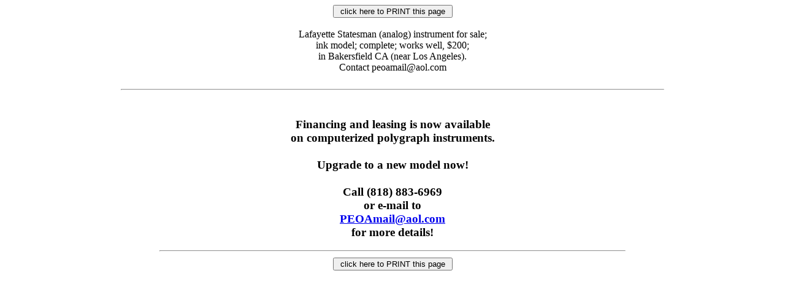

--- FILE ---
content_type: text/html
request_url: http://www.newyorkpolygraph.org/ads.htm
body_size: 1817
content:
<!DOCTYPE HTML PUBLIC "-//W3C//DTD HTML 4.0 Transitional//EN">
<HTML><HEAD><TITLE>polygraph/ads</TITLE>
<META http-equiv=Content-Type content="text/html; charset=windows-1252">
<SCRIPT language=JavaScript> <!--
// No rightclick script v.2.5
// (c) 1998 barts1000
// barts1000@aol.com
// Don't delete this header!

var message="Sorry, that function is disabled; why are you right-clicking?\n\nContents & Graphics Copyright ©John Grogan and thePIdirectory.com.\nOur work is not Public Domain, and should NOT be taken from this site."; // Message for the alert box

// Don't edit below!

function click(e) {
if (document.all) {
if (event.button == 2) {
alert(message);
return false;
}
}
if (document.layers) {
if (e.which == 3) {
alert(message);
return false;
}
}
}
if (document.layers) {
document.captureEvents(Event.MOUSEDOWN);
}
document.onmousedown=click;
// --> </SCRIPT>

<META content="MSHTML 6.00.2800.1106" name=GENERATOR></HEAD>
<BODY bgColor=white>
<CENTER><INPUT onclick=window.print() type=button value=" click here to PRINT this page "> 

<CENTER>
<br>
Lafayette Statesman (analog) instrument for sale;<br>
ink model; complete; works well, $200;<br>
in Bakersfield CA (near Los Angeles).<br>
Contact peoamail@aol.com<br>
<br>
<HR width="70%">
<BR>
<H3>
<CENTER>Financing and leasing is now available<BR>on computerized polygraph instruments.<BR>
<br>
Upgrade to a new model now!<BR>
<br>
Call (818) 883-6969<BR>or e-mail to<BR><A 
href="mailto:peoamail@aol.com"><B>PEOAmail@aol.com</A><BR>for more details!<BR>
<P>
<ADDRESS>
<HR width="60%">

<CENTER><INPUT onclick=window.print() type=button value=" click here to PRINT this page "> 

<CENTER></CENTER></CENTER></ADDRESS></B></CENTER></H1></CENTER></CENTER></BODY></HTML>
